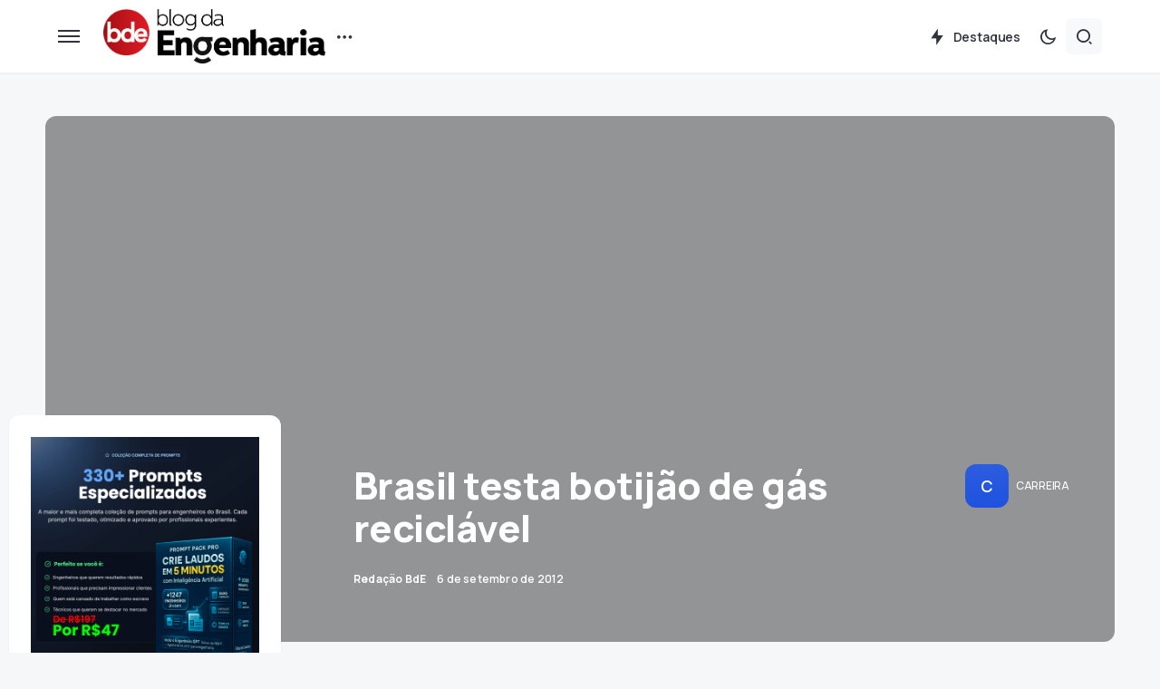

--- FILE ---
content_type: text/html; charset=utf-8
request_url: https://www.google.com/recaptcha/api2/aframe
body_size: 268
content:
<!DOCTYPE HTML><html><head><meta http-equiv="content-type" content="text/html; charset=UTF-8"></head><body><script nonce="Q91_v4mDAjpldqFJCH64ig">/** Anti-fraud and anti-abuse applications only. See google.com/recaptcha */ try{var clients={'sodar':'https://pagead2.googlesyndication.com/pagead/sodar?'};window.addEventListener("message",function(a){try{if(a.source===window.parent){var b=JSON.parse(a.data);var c=clients[b['id']];if(c){var d=document.createElement('img');d.src=c+b['params']+'&rc='+(localStorage.getItem("rc::a")?sessionStorage.getItem("rc::b"):"");window.document.body.appendChild(d);sessionStorage.setItem("rc::e",parseInt(sessionStorage.getItem("rc::e")||0)+1);localStorage.setItem("rc::h",'1769427319630');}}}catch(b){}});window.parent.postMessage("_grecaptcha_ready", "*");}catch(b){}</script></body></html>